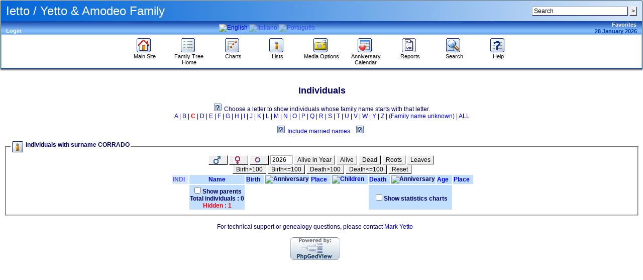

--- FILE ---
content_type: text/html; charset=UTF-8
request_url: https://ietto.net/family/indilist.php?surname=CORRADO&ged=yetto.ged
body_size: 8654
content:
<!DOCTYPE html PUBLIC "-//W3C//DTD XHTML 1.0 Transitional//EN" "http://www.w3.org/TR/xhtml1/DTD/xhtml1-transitional.dtd">
<html xmlns="http://www.w3.org/1999/xhtml">
	<head>
		<meta http-equiv="Content-Type" content="text/html; charset=UTF-8" />
				<link rel="shortcut icon" href="images/favicon.ico" type="image/x-icon" />

		<title>Individuals : CORRADO - PhpGedView</title>
				<link rel="stylesheet" href="themes/xenea/style.css" type="text/css" media="all" />
				<link rel="stylesheet" href="modules/lightbox/css/clearbox_music.css" type="text/css" /><link rel="stylesheet" href="modules/lightbox/css/album_page.css" type="text/css" media="screen" />
	<link rel="stylesheet" href="themes/xenea/print.css" type="text/css" media="print" />
			<meta name="author" content="Mark Yetto" />		<meta name="publisher" content="Mark Yetto" />		<meta name="copyright" content="Mark Yetto" />		<meta name="keywords" content="ancestry, genealogy, pedigree tree" />
		<meta name="description" content="Ietto / Yetto &amp; Amodeo Family" />		<meta name="page-topic" content="Ietto / Yetto &amp; Amodeo Family" />		<meta name="audience" content="All" />		<meta name="page-type" content="Private Homepage" />		<meta name="robots" content="index, follow" />		<meta name="revisit-after" content="10 days" />		<meta name="generator" content="PhpGedView - http://www.phpgedview.net" />
		
<script type="text/javascript">
//<![CDATA[

		/* setup some javascript variables */
		var query = "surname=CORRADO&amp;ged=yetto.ged";
		var textDirection = "ltr";
		var browserType = "mozilla";
		var themeName = "xenea";
		var SCRIPT_NAME = "indilist.php";
		/* keep the session id when opening new windows */
		var sessionid = "d4fb56e1e90dcd35bf50e21c30d63901";
		var sessionname = "PHPSESSID";
		var accesstime = "1769579266";
		var plusminus = new Array();
		plusminus[0] = new Image();
		plusminus[0].src = "themes/xenea/images/plus.gif";
		plusminus[0].title = "Show Details";
		plusminus[1] = new Image();
		plusminus[1].src = "themes/xenea/images/minus.gif";
		plusminus[1].title = "Hide Details";
		var zoominout = new Array();
		zoominout[0] = new Image();
		zoominout[0].src = "themes/xenea/images/zoomin.gif";
		zoominout[1] = new Image();
		zoominout[1].src = "themes/xenea/images/zoomout.gif";
		var arrows = new Array();
		arrows[0] = new Image();
		arrows[0].src = "themes/xenea/images/larrow2.gif";
		arrows[1] = new Image();
		arrows[1].src = "themes/xenea/images/rarrow2.gif";
		arrows[2] = new Image();
		arrows[2].src = "themes/xenea/images/uarrow2.gif";
		arrows[3] = new Image();
		arrows[3].src = "themes/xenea/images/darrow2.gif";
	
	function message(username, method, url, subject) {
		if ((!url)||(url=="")) url='indilist.phpsurname%3DCORRADO%26amp%3Bged%3Dyetto.ged';
		if ((!subject)||(subject=="")) subject="";
		window.open('message.php?to='+username+'&method='+method+'&url='+url+'&subject='+subject+"&"+sessionname+"="+sessionid, '_blank', 'top=50, left=50, width=600, height=500, resizable=1, scrollbars=1');
		return false;
	}

	var whichhelp = 'help_indilist.php&action=';
	//-->
	
//]]>
</script>
<script src="js/phpgedview.js" language="JavaScript" type="text/javascript"></script>	<link type="text/css" href="themes/xenea/modules.css" rel="Stylesheet" />
</head>
<body id="body"  onload="">
<!-- begin header section -->
<div id="header" class="ltr">
<table width="100%" border="0" cellspacing="0" cellpadding="1" bgcolor="#003399">
   <tr>
	  <td>
	  <table width="100%" border="0" cellspacing="0" cellpadding="0" style="background-image:url('themes/xenea/images/cabeza.jpg'); background-position:left top; background-repeat:repeat-y; height:40px;">
			  <tr>
				<td width="10"><img src="themes/xenea/images/pixel.gif" width="1" height="1" alt="" /></td>
				<td valign="middle"><font color="white" size="5" face="Verdana, Arial, Helvetica, sans-serif">
				Ietto / Yetto &amp; Amodeo Family				</font></td>
						<td align="right">
				<form action="search.php" method="post">
				<input type="hidden" name="action" value="general" />
				<input type="hidden" name="topsearch" value="yes" />
				<input type="text" name="query" size="25" value="Search"
					onfocus="if (this.value == 'Search') this.value=''; focusHandler();"
					onblur="if (this.value == '') this.value='Search';" />
				<input type="submit" name="search" value="&gt;" />
				</form>
				</td>
				<td width="10"><img src="themes/xenea/images/pixel.gif" width="1" height="1" alt="" /></td>
					  </tr></table>
					  <table width="100%" border="0" cellspacing="0" cellpadding="0" bgcolor="#84beff" style="background-image:url('themes/xenea/images/barra.gif');">
			  <tr>
				<td width="10"><img src="themes/xenea/images/pixel.gif" width="1" height="18" alt="" /></td>
				<td><div id="favtheme" align="left" class="blanco">&nbsp;</div><a href='login.php?url=indilist.php%3Fsurname%3DCORRADO%26ged%3Dyetto.ged' class='link'>Login</a></td>
				<td valign="top"></td>
				<td><div align="center"><div class="lang_form"><a href="indilist.php?surname=CORRADO&amp;ged=yetto.ged&amp;changelanguage=yes&amp;NEWLANGUAGE=english"><img onmouseover="this.className='brightflag'" onmouseout="this.className='activeflag'" class="activeflag" src="images/flags/en.gif" alt="English" title="English" /></a> <a href="indilist.php?surname=CORRADO&amp;ged=yetto.ged&amp;changelanguage=yes&amp;NEWLANGUAGE=italian"><img onmouseover="this.className='brightflag'" onmouseout="this.className='dimflag'" class="dimflag" src="images/flags/it.gif" alt="Italiano" title="Italiano" /></a> <a href="indilist.php?surname=CORRADO&amp;ged=yetto.ged&amp;changelanguage=yes&amp;NEWLANGUAGE=portuguese"><img onmouseover="this.className='brightflag'" onmouseout="this.className='dimflag'" class="dimflag" src="images/flags/pt-br.gif" alt="Português" title="Português" /></a></div></div></td>
				<td><div id="favdate" align="right" class="blanco"><div class="favorites_form"><div id="menu01459147215" class="favmenuitem">
<a href="javascript:;" onmouseover="show_submenu('menu01459147215_subs', 'menu01459147215', 'down'); change_class('menu01459147215', 'favmenuitem_hover'); " onmouseout="timeout_submenu('menu01459147215_subs'); change_class('menu01459147215', 'favmenuitem'); ">Favorites</a><div style="text-align: left;"><div id="menu01459147215_subs" class="favsubmenu" style="position: absolute; visibility: hidden; z-index: 100;" onmouseover="show_submenu(''); show_submenu('menu01459147215_subs');" onmouseout="timeout_submenu('menu01459147215_subs');">
<div id="menu1412255787" class="favsubmenuitem">
<a href="javascript:;" onmouseover="show_submenu('menu1412255787_subs', 'menu1412255787', 'down'); change_class('menu1412255787', 'favsubmenuitem_hover'); " onmouseout="timeout_submenu('menu1412255787_subs'); change_class('menu1412255787', 'favsubmenuitem'); "><strong>This GEDCOM's Favorites</strong></a></div>
<div id="menu2812990886" class="favsubmenuitem">
<a href="individual.php?pid=I0915&amp;ged=yetto.ged" onmouseover="show_submenu('menu2812990886_subs', 'menu2812990886', 'down'); change_class('menu2812990886', 'favsubmenuitem_hover'); " onmouseout="timeout_submenu('menu2812990886_subs'); change_class('menu2812990886', 'favsubmenuitem'); ">Felice Ietto (I0915)</a></div>
</div></div>
</div>
</div><span class="date">28 January 2026</span>

				</div></td><td width="10"><img src="themes/xenea/images/pixel.gif" width="1" height="1" alt="" /></td></tr></table>
		<table width="100%" border="0" cellspacing="0" cellpadding="4" bgcolor="#FFFFFF" style="border: 1px solid #84beff">
  <tr>
    <td>
      <div align="center">
        <table width="100%" border="0" cellspacing="0" cellpadding="0" align="center">
	  <tr>
		<td width="10">
			&nbsp;
		</td>
			<td width="7%" valign="top">
<div id="menu31912896699" class="menuitem">
<a href="https://www.yetto.com/" onmouseover="show_submenu('menu31912896699_subs', 'menu31912896699', 'down'); change_class('menu31912896699', 'menuitem_hover'); " onmouseout="timeout_submenu('menu31912896699_subs'); change_class('menu31912896699', 'menuitem'); "><img id="menu31912896699_icon" src="themes/xenea/images/home.gif" class="icon" alt="Main Site" title="Main Site" /><br />Main Site</a></div>
	</td>
	<td width="7%" valign="top">
<div id="menu41853226064" class="menuitem">
<a href="index.php?ctype=gedcom" onmouseover="show_submenu('menu41853226064_subs', 'menu41853226064', 'down'); change_class('menu41853226064', 'menuitem_hover'); " onmouseout="timeout_submenu('menu41853226064_subs'); change_class('menu41853226064', 'menuitem'); "><img id="menu41853226064_icon" src="themes/xenea/images/gedcom.gif" class="icon" alt="Family Tree Home" title="Family Tree Home" /><br />Family Tree Home</a></div>
	</td>
	<td width="7%" valign="top">
<div id="menu5752692331" class="menuitem">
<a href="pedigree.php?ged=yetto.ged&amp;show_full=1&amp;talloffset=1" onmouseover="show_submenu('menu5752692331_subs', 'menu5752692331', 'down'); change_class('menu5752692331', 'menuitem_hover'); " onmouseout="timeout_submenu('menu5752692331_subs'); change_class('menu5752692331', 'menuitem'); "><img id="menu5752692331_icon" src="themes/xenea/images/pedigree.gif" class="icon" alt="Charts" title="Charts" /><br />Charts</a><div style="text-align: left;"><div id="menu5752692331_subs" class="submenu" style="position: absolute; visibility: hidden; z-index: 100;" onmouseover="show_submenu(''); show_submenu('menu5752692331_subs');" onmouseout="timeout_submenu('menu5752692331_subs');">
<div id="menu61788770606" class="submenuitem">
<a href="ancestry.php?ged=yetto.ged" onmouseover="show_submenu('menu61788770606_subs', 'menu61788770606', 'down'); change_class('menu61788770606', 'submenuitem_hover'); " onmouseout="timeout_submenu('menu61788770606_subs'); change_class('menu61788770606', 'submenuitem'); "><img id="menu61788770606_icon" src="themes/xenea/images/small/ancestry.gif" class="icon" alt="Ancestry Chart" title="Ancestry Chart" />Ancestry Chart</a></div>
<div id="menu7171637091" class="submenuitem">
<a href="fanchart.php?ged=yetto.ged" onmouseover="show_submenu('menu7171637091_subs', 'menu7171637091', 'down'); change_class('menu7171637091', 'submenuitem_hover'); " onmouseout="timeout_submenu('menu7171637091_subs'); change_class('menu7171637091', 'submenuitem'); "><img id="menu7171637091_icon" src="themes/xenea/images/small/fanchart.gif" class="icon" alt="Circle Diagram" title="Circle Diagram" />Circle Diagram</a></div>
<div id="menu81999085484" class="submenuitem">
<a href="compact.php?ged=yetto.ged" onmouseover="show_submenu('menu81999085484_subs', 'menu81999085484', 'down'); change_class('menu81999085484', 'submenuitem_hover'); " onmouseout="timeout_submenu('menu81999085484_subs'); change_class('menu81999085484', 'submenuitem'); "><img id="menu81999085484_icon" src="themes/xenea/images/small/ancestry.gif" class="icon" alt="Compact Chart" title="Compact Chart" />Compact Chart</a></div>
<div id="menu91521878936" class="submenuitem">
<a href="descendancy.php?ged=yetto.ged" onmouseover="show_submenu('menu91521878936_subs', 'menu91521878936', 'down'); change_class('menu91521878936', 'submenuitem_hover'); " onmouseout="timeout_submenu('menu91521878936_subs'); change_class('menu91521878936', 'submenuitem'); "><img id="menu91521878936_icon" src="themes/xenea/images/small/descendancy.gif" class="icon" alt="Descendancy Chart" title="Descendancy Chart" />Descendancy Chart</a></div>
<div id="menu10700862592" class="submenuitem">
<a href="familybook.php?ged=yetto.ged" onmouseover="show_submenu('menu10700862592_subs', 'menu10700862592', 'down'); change_class('menu10700862592', 'submenuitem_hover'); " onmouseout="timeout_submenu('menu10700862592_subs'); change_class('menu10700862592', 'submenuitem'); "><img id="menu10700862592_icon" src="themes/xenea/images/small/fambook.gif" class="icon" alt="Family Book Chart" title="Family Book Chart" />Family Book Chart</a></div>
<div id="menu111494011467" class="submenuitem">
<a href="hourglass.php?ged=yetto.ged" onmouseover="show_submenu('menu111494011467_subs', 'menu111494011467', 'down'); change_class('menu111494011467', 'submenuitem_hover'); " onmouseout="timeout_submenu('menu111494011467_subs'); change_class('menu111494011467', 'submenuitem'); "><img id="menu111494011467_icon" src="themes/xenea/images/small/hourglass.gif" class="icon" alt="Hourglass Chart" title="Hourglass Chart" />Hourglass Chart</a></div>
<div id="menu12141437731" class="submenuitem">
<a href="treenav.php?ged=yetto.ged" onmouseover="show_submenu('menu12141437731_subs', 'menu12141437731', 'down'); change_class('menu12141437731', 'submenuitem_hover'); " onmouseout="timeout_submenu('menu12141437731_subs'); change_class('menu12141437731', 'submenuitem'); "><img id="menu12141437731_icon" src="themes/xenea/images/small/gedcom.gif" class="icon" alt="Interactive Tree" title="Interactive Tree" />Interactive Tree</a></div>
<div id="menu132095703216" class="submenuitem">
<a href="lifespan.php?ged=yetto.ged" onmouseover="show_submenu('menu132095703216_subs', 'menu132095703216', 'down'); change_class('menu132095703216', 'submenuitem_hover'); " onmouseout="timeout_submenu('menu132095703216_subs'); change_class('menu132095703216', 'submenuitem'); "><img id="menu132095703216_icon" src="themes/xenea/images/small/timeline.gif" class="icon" alt="Lifespan Chart" title="Lifespan Chart" />Lifespan Chart</a></div>
<div id="menu142117125814" class="submenuitem">
<a href="pedigree.php?ged=yetto.ged&amp;show_full=1&amp;talloffset=1" onmouseover="show_submenu('menu142117125814_subs', 'menu142117125814', 'down'); change_class('menu142117125814', 'submenuitem_hover'); " onmouseout="timeout_submenu('menu142117125814_subs'); change_class('menu142117125814', 'submenuitem'); "><img id="menu142117125814_icon" src="themes/xenea/images/small/pedigree.gif" class="icon" alt="Pedigree Chart" title="Pedigree Chart" />Pedigree Chart</a></div>
<div id="menu15557491328" class="submenuitem">
<a href="relationship.php?ged=yetto.ged" onmouseover="show_submenu('menu15557491328_subs', 'menu15557491328', 'down'); change_class('menu15557491328', 'submenuitem_hover'); " onmouseout="timeout_submenu('menu15557491328_subs'); change_class('menu15557491328', 'submenuitem'); "><img id="menu15557491328_icon" src="themes/xenea/images/small/relationship.gif" class="icon" alt="Relationship Chart" title="Relationship Chart" />Relationship Chart</a></div>
<div id="menu162033288830" class="submenuitem">
<a href="statistics.php?ged=yetto.ged" onmouseover="show_submenu('menu162033288830_subs', 'menu162033288830', 'down'); change_class('menu162033288830', 'submenuitem_hover'); " onmouseout="timeout_submenu('menu162033288830_subs'); change_class('menu162033288830', 'submenuitem'); "><img id="menu162033288830_icon" src="themes/xenea/images/small/statistic.gif" class="icon" alt="Statistics" title="Statistics" />Statistics</a></div>
<div id="menu171801791436" class="submenuitem">
<a href="timeline.php?ged=yetto.ged" onmouseover="show_submenu('menu171801791436_subs', 'menu171801791436', 'down'); change_class('menu171801791436', 'submenuitem_hover'); " onmouseout="timeout_submenu('menu171801791436_subs'); change_class('menu171801791436', 'submenuitem'); "><img id="menu171801791436_icon" src="themes/xenea/images/small/timeline.gif" class="icon" alt="Timeline Chart" title="Timeline Chart" />Timeline Chart</a></div>
</div></div>
</div>
	</td>
	<td width="7%" valign="top">
<div id="menu18777785996" class="menuitem">
<a href="indilist.php?ged=yetto.ged" onmouseover="show_submenu('menu18777785996_subs', 'menu18777785996', 'down'); change_class('menu18777785996', 'menuitem_hover'); " onmouseout="timeout_submenu('menu18777785996_subs'); change_class('menu18777785996', 'menuitem'); "><img id="menu18777785996_icon" src="themes/xenea/images/indis.gif" class="icon" alt="Lists" title="Lists" /><br />Lists</a><div style="text-align: left;"><div id="menu18777785996_subs" class="submenu" style="position: absolute; visibility: hidden; z-index: 100;" onmouseover="show_submenu(''); show_submenu('menu18777785996_subs');" onmouseout="timeout_submenu('menu18777785996_subs');">
<div id="menu191157503548" class="submenuitem">
<a href="branches.php?ged=yetto.ged" onmouseover="show_submenu('menu191157503548_subs', 'menu191157503548', 'down'); change_class('menu191157503548', 'submenuitem_hover'); " onmouseout="timeout_submenu('menu191157503548_subs'); change_class('menu191157503548', 'submenuitem'); "><img id="menu191157503548_icon" src="themes/xenea/images/small/patriarch.gif" class="icon" alt="Branches" title="Branches" />Branches</a></div>
<div id="menu201266841059" class="submenuitem">
<a href="famlist.php?ged=yetto.ged" onmouseover="show_submenu('menu201266841059_subs', 'menu201266841059', 'down'); change_class('menu201266841059', 'submenuitem_hover'); " onmouseout="timeout_submenu('menu201266841059_subs'); change_class('menu201266841059', 'submenuitem'); "><img id="menu201266841059_icon" src="themes/xenea/images/small/cfamily.gif" class="icon" alt="Families" title="Families" />Families</a></div>
<div id="menu211329702921" class="submenuitem">
<a href="indilist.php?ged=yetto.ged" onmouseover="show_submenu('menu211329702921_subs', 'menu211329702921', 'down'); change_class('menu211329702921', 'submenuitem_hover'); " onmouseout="timeout_submenu('menu211329702921_subs'); change_class('menu211329702921', 'submenuitem'); "><img id="menu211329702921_icon" src="themes/xenea/images/small/indis.gif" class="icon" alt="Individuals" title="Individuals" />Individuals</a></div>
<div id="menu22342551293" class="submenuitem">
<a href="placelist.php?ged=yetto.ged" onmouseover="show_submenu('menu22342551293_subs', 'menu22342551293', 'down'); change_class('menu22342551293', 'submenuitem_hover'); " onmouseout="timeout_submenu('menu22342551293_subs'); change_class('menu22342551293', 'submenuitem'); "><img id="menu22342551293_icon" src="themes/xenea/images/small/place.gif" class="icon" alt="Place Hierarchy" title="Place Hierarchy" />Place Hierarchy</a></div>
<div id="menu23903128429" class="submenuitem">
<a href="repolist.php" onmouseover="show_submenu('menu23903128429_subs', 'menu23903128429', 'down'); change_class('menu23903128429', 'submenuitem_hover'); " onmouseout="timeout_submenu('menu23903128429_subs'); change_class('menu23903128429', 'submenuitem'); "><img id="menu23903128429_icon" src="themes/xenea/images/small/menu_repository.gif" class="icon" alt="Repositories" title="Repositories" />Repositories</a></div>
</div></div>
</div>
	</td>
	<td width="7%" valign="top">
<div id="menu241896665464" class="menuitem">
<a href="medialist.php?ged=yetto.ged" onmouseover="show_submenu('menu241896665464_subs', 'menu241896665464', 'down'); change_class('menu241896665464', 'menuitem_hover'); " onmouseout="timeout_submenu('menu241896665464_subs'); change_class('menu241896665464', 'menuitem'); "><img id="menu241896665464_icon" src="themes/xenea/images/media.gif" class="icon" alt="Media Options" title="Media Options" /><br />Media Options</a><div style="text-align: left;"><div id="menu241896665464_subs" class="submenu" style="position: absolute; visibility: hidden; z-index: 100;" onmouseover="show_submenu(''); show_submenu('menu241896665464_subs');" onmouseout="timeout_submenu('menu241896665464_subs');">
<div id="menu251731893681" class="submenuitem">
<a href="medialist.php?ged=yetto.ged" onmouseover="show_submenu('menu251731893681_subs', 'menu251731893681', 'down'); change_class('menu251731893681', 'submenuitem_hover'); " onmouseout="timeout_submenu('menu251731893681_subs'); change_class('menu251731893681', 'submenuitem'); "><img id="menu251731893681_icon" src="themes/xenea/images/small/menu_media.gif" class="icon" alt="MultiMedia Objects" title="MultiMedia Objects" />MultiMedia Objects</a></div>
</div></div>
</div>
	</td>
	<td width="7%" valign="top">
<div id="menu26758656389" class="menuitem">
<a href="calendar.php?ged=yetto.ged" onmouseover="show_submenu('menu26758656389_subs', 'menu26758656389', 'down'); change_class('menu26758656389', 'menuitem_hover'); " onmouseout="timeout_submenu('menu26758656389_subs'); change_class('menu26758656389', 'menuitem'); "><img id="menu26758656389_icon" src="themes/xenea/images/calendar.gif" class="icon" alt="Anniversary Calendar" title="Anniversary Calendar" /><br />Anniversary Calendar</a><div style="text-align: left;"><div id="menu26758656389_subs" class="submenu" style="position: absolute; visibility: hidden; z-index: 100;" onmouseover="show_submenu(''); show_submenu('menu26758656389_subs');" onmouseout="timeout_submenu('menu26758656389_subs');">
<div id="menu271719525091" class="submenuitem">
<a href="calendar.php?ged=yetto.ged" onmouseover="show_submenu('menu271719525091_subs', 'menu271719525091', 'down'); change_class('menu271719525091', 'submenuitem_hover'); " onmouseout="timeout_submenu('menu271719525091_subs'); change_class('menu271719525091', 'submenuitem'); "><img id="menu271719525091_icon" src="themes/xenea/images/small/calendar.gif" class="icon" alt="View Day" title="View Day" />View Day</a></div>
<div id="menu281902572223" class="submenuitem">
<a href="calendar.php?ged=yetto.ged&amp;action=calendar" onmouseover="show_submenu('menu281902572223_subs', 'menu281902572223', 'down'); change_class('menu281902572223', 'submenuitem_hover'); " onmouseout="timeout_submenu('menu281902572223_subs'); change_class('menu281902572223', 'submenuitem'); "><img id="menu281902572223_icon" src="themes/xenea/images/small/calendar.gif" class="icon" alt="View Month" title="View Month" />View Month</a></div>
<div id="menu29764212092" class="submenuitem">
<a href="calendar.php?ged=yetto.ged&amp;action=year" onmouseover="show_submenu('menu29764212092_subs', 'menu29764212092', 'down'); change_class('menu29764212092', 'submenuitem_hover'); " onmouseout="timeout_submenu('menu29764212092_subs'); change_class('menu29764212092', 'submenuitem'); "><img id="menu29764212092_icon" src="themes/xenea/images/small/calendar.gif" class="icon" alt="View Year" title="View Year" />View Year</a></div>
</div></div>
</div>
	</td>
	<td width="7%" valign="top">
<div id="menu301348734099" class="menuitem">
<a href="reportengine.php?ged=yetto.ged" onmouseover="show_submenu('menu301348734099_subs', 'menu301348734099', 'down'); change_class('menu301348734099', 'menuitem_hover'); " onmouseout="timeout_submenu('menu301348734099_subs'); change_class('menu301348734099', 'menuitem'); "><img id="menu301348734099_icon" src="themes/xenea/images/report.gif" class="icon" alt="Reports" title="Reports" /><br />Reports</a><div style="text-align: left;"><div id="menu301348734099_subs" class="submenu" style="position: absolute; visibility: hidden; z-index: 100;" onmouseover="show_submenu(''); show_submenu('menu301348734099_subs');" onmouseout="timeout_submenu('menu301348734099_subs');">
<div id="menu311523053282" class="submenuitem">
<a href="reportengine.php?ged=yetto.ged&amp;action=setup&amp;report=reports/ahnentafel.xml" onmouseover="show_submenu('menu311523053282_subs', 'menu311523053282', 'down'); change_class('menu311523053282', 'submenuitem_hover'); " onmouseout="timeout_submenu('menu311523053282_subs'); change_class('menu311523053282', 'submenuitem'); "><img id="menu311523053282_icon" src="themes/xenea/images/small/ancestry.gif" class="icon" alt="Ahnentafel Report" title="Ahnentafel Report" />Ahnentafel Report</a></div>
<div id="menu32616468369" class="submenuitem">
<a href="reportengine.php?ged=yetto.ged&amp;action=setup&amp;report=reports/birthlist.xml" onmouseover="show_submenu('menu32616468369_subs', 'menu32616468369', 'down'); change_class('menu32616468369', 'submenuitem_hover'); " onmouseout="timeout_submenu('menu32616468369_subs'); change_class('menu32616468369', 'submenuitem'); "><img id="menu32616468369_icon" src="themes/xenea/images/small/place.gif" class="icon" alt="Birth Date and Place Report" title="Birth Date and Place Report" />Birth Date and Place Report</a></div>
<div id="menu33898105616" class="submenuitem">
<a href="reportengine.php?ged=yetto.ged&amp;action=setup&amp;report=reports/bdmlist.xml" onmouseover="show_submenu('menu33898105616_subs', 'menu33898105616', 'down'); change_class('menu33898105616', 'submenuitem_hover'); " onmouseout="timeout_submenu('menu33898105616_subs'); change_class('menu33898105616', 'submenuitem'); "><img id="menu33898105616_icon" src="themes/xenea/images/small/place.gif" class="icon" alt="Births, Deaths, Marriages" title="Births, Deaths, Marriages" />Births, Deaths, Marriages</a></div>
<div id="menu341119740118" class="submenuitem">
<a href="reportengine.php?ged=yetto.ged&amp;action=setup&amp;report=reports/cemeterylist.xml" onmouseover="show_submenu('menu341119740118_subs', 'menu341119740118', 'down'); change_class('menu341119740118', 'submenuitem_hover'); " onmouseout="timeout_submenu('menu341119740118_subs'); change_class('menu341119740118', 'submenuitem'); "><img id="menu341119740118_icon" src="themes/xenea/images/small/place.gif" class="icon" alt="Cemetery Report" title="Cemetery Report" />Cemetery Report</a></div>
<div id="menu351806509171" class="submenuitem">
<a href="reportengine.php?ged=yetto.ged&amp;action=setup&amp;report=reports/deathlist.xml" onmouseover="show_submenu('menu351806509171_subs', 'menu351806509171', 'down'); change_class('menu351806509171', 'submenuitem_hover'); " onmouseout="timeout_submenu('menu351806509171_subs'); change_class('menu351806509171', 'submenuitem'); "><img id="menu351806509171_icon" src="themes/xenea/images/small/place.gif" class="icon" alt="Death Date and Place Report" title="Death Date and Place Report" />Death Date and Place Report</a></div>
<div id="menu36150975555" class="submenuitem">
<a href="reportengine.php?ged=yetto.ged&amp;action=setup&amp;report=reports/descendancy.xml" onmouseover="show_submenu('menu36150975555_subs', 'menu36150975555', 'down'); change_class('menu36150975555', 'submenuitem_hover'); " onmouseout="timeout_submenu('menu36150975555_subs'); change_class('menu36150975555', 'submenuitem'); "><img id="menu36150975555_icon" src="themes/xenea/images/small/place.gif" class="icon" alt="Descendancy Report" title="Descendancy Report" />Descendancy Report</a></div>
<div id="menu371090490285" class="submenuitem">
<a href="reportengine.php?ged=yetto.ged&amp;action=setup&amp;report=reports/relativelist_ext.xml" onmouseover="show_submenu('menu371090490285_subs', 'menu371090490285', 'down'); change_class('menu371090490285', 'submenuitem_hover'); " onmouseout="timeout_submenu('menu371090490285_subs'); change_class('menu371090490285', 'submenuitem'); "><img id="menu371090490285_icon" src="themes/xenea/images/small/cfamily.gif" class="icon" alt="Expanded Relatives Report" title="Expanded Relatives Report" />Expanded Relatives Report</a></div>
<div id="menu381876455256" class="submenuitem">
<a href="reportengine.php?ged=yetto.ged&amp;action=setup&amp;report=reports/familygroup.xml" onmouseover="show_submenu('menu381876455256_subs', 'menu381876455256', 'down'); change_class('menu381876455256', 'submenuitem_hover'); " onmouseout="timeout_submenu('menu381876455256_subs'); change_class('menu381876455256', 'submenuitem'); "><img id="menu381876455256_icon" src="themes/xenea/images/small/sfamily.gif" class="icon" alt="Family Group Report" title="Family Group Report" />Family Group Report</a></div>
<div id="menu391042502456" class="submenuitem">
<a href="reportengine.php?ged=yetto.ged&amp;action=setup&amp;report=reports/individual.xml" onmouseover="show_submenu('menu391042502456_subs', 'menu391042502456', 'down'); change_class('menu391042502456', 'submenuitem_hover'); " onmouseout="timeout_submenu('menu391042502456_subs'); change_class('menu391042502456', 'submenuitem'); "><img id="menu391042502456_icon" src="themes/xenea/images/small/indis.gif" class="icon" alt="Individual Report" title="Individual Report" />Individual Report</a></div>
<div id="menu401451349639" class="submenuitem">
<a href="reportengine.php?ged=yetto.ged&amp;action=setup&amp;report=reports/marrlist.xml" onmouseover="show_submenu('menu401451349639_subs', 'menu401451349639', 'down'); change_class('menu401451349639', 'submenuitem_hover'); " onmouseout="timeout_submenu('menu401451349639_subs'); change_class('menu401451349639', 'submenuitem'); "><img id="menu401451349639_icon" src="themes/xenea/images/small/sfamily.gif" class="icon" alt="Marriage Date and Place Report" title="Marriage Date and Place Report" />Marriage Date and Place Report</a></div>
<div id="menu412013620493" class="submenuitem">
<a href="reportengine.php?ged=yetto.ged&amp;action=setup&amp;report=reports/pedigree_l.xml" onmouseover="show_submenu('menu412013620493_subs', 'menu412013620493', 'down'); change_class('menu412013620493', 'submenuitem_hover'); " onmouseout="timeout_submenu('menu412013620493_subs'); change_class('menu412013620493', 'submenuitem'); "><img id="menu412013620493_icon" src="themes/xenea/images/small/pedigree.gif" class="icon" alt="Pedigree Chart - Landscape" title="Pedigree Chart - Landscape" />Pedigree Chart - Landscape</a></div>
<div id="menu421985822774" class="submenuitem">
<a href="reportengine.php?ged=yetto.ged&amp;action=setup&amp;report=reports/pedigree.xml" onmouseover="show_submenu('menu421985822774_subs', 'menu421985822774', 'down'); change_class('menu421985822774', 'submenuitem_hover'); " onmouseout="timeout_submenu('menu421985822774_subs'); change_class('menu421985822774', 'submenuitem'); "><img id="menu421985822774_icon" src="themes/xenea/images/small/pedigree.gif" class="icon" alt="Pedigree Chart - Portrait" title="Pedigree Chart - Portrait" />Pedigree Chart - Portrait</a></div>
<div id="menu43660194656" class="submenuitem">
<a href="reportengine.php?ged=yetto.ged&amp;action=setup&amp;report=reports/relativelist.xml" onmouseover="show_submenu('menu43660194656_subs', 'menu43660194656', 'down'); change_class('menu43660194656', 'submenuitem_hover'); " onmouseout="timeout_submenu('menu43660194656_subs'); change_class('menu43660194656', 'submenuitem'); "><img id="menu43660194656_icon" src="themes/xenea/images/small/cfamily.gif" class="icon" alt="Relatives Report" title="Relatives Report" />Relatives Report</a></div>
</div></div>
</div>
	</td>
	<td width="7%" valign="top">
<div id="menu44421990116" class="menuitem">
<a href="search.php?ged=yetto.ged" onmouseover="show_submenu('menu44421990116_subs', 'menu44421990116', 'down'); change_class('menu44421990116', 'menuitem_hover'); " onmouseout="timeout_submenu('menu44421990116_subs'); change_class('menu44421990116', 'menuitem'); "><img id="menu44421990116_icon" src="themes/xenea/images/search.gif" class="icon" alt="Search" title="Search" /><br />Search</a><div style="text-align: left;"><div id="menu44421990116_subs" class="submenu" style="position: absolute; visibility: hidden; z-index: 100;" onmouseover="show_submenu(''); show_submenu('menu44421990116_subs');" onmouseout="timeout_submenu('menu44421990116_subs');">
<div id="menu45651943772" class="submenuitem">
<a href="search.php?ged=yetto.ged&amp;action=general" onmouseover="show_submenu('menu45651943772_subs', 'menu45651943772', 'down'); change_class('menu45651943772', 'submenuitem_hover'); " onmouseout="timeout_submenu('menu45651943772_subs'); change_class('menu45651943772', 'submenuitem'); "><img id="menu45651943772_icon" src="themes/xenea/images/small/search.gif" class="icon" alt="General Search" title="General Search" />General Search</a></div>
<div id="menu46247076930" class="submenuitem">
<a href="search.php?ged=yetto.ged&amp;action=soundex" onmouseover="show_submenu('menu46247076930_subs', 'menu46247076930', 'down'); change_class('menu46247076930', 'submenuitem_hover'); " onmouseout="timeout_submenu('menu46247076930_subs'); change_class('menu46247076930', 'submenuitem'); "><img id="menu46247076930_icon" src="themes/xenea/images/small/search.gif" class="icon" alt="Soundex Search" title="Soundex Search" />Soundex Search</a></div>
<div id="menu471940541193" class="submenuitem">
<a href="search_advanced.php?ged=yetto.ged" onmouseover="show_submenu('menu471940541193_subs', 'menu471940541193', 'down'); change_class('menu471940541193', 'submenuitem_hover'); " onmouseout="timeout_submenu('menu471940541193_subs'); change_class('menu471940541193', 'submenuitem'); "><img id="menu471940541193_icon" src="themes/xenea/images/small/search.gif" class="icon" alt="Advanced Search" title="Advanced Search" />Advanced Search</a></div>
</div></div>
</div>
	</td>
	<td width="7%" valign="top">
<div id="menu481748960967" class="menuitem">
<a href="javascript:;" onmouseover="show_submenu('menu481748960967_subs', 'menu481748960967', 'down'); change_class('menu481748960967', 'menuitem_hover'); " onmouseout="timeout_submenu('menu481748960967_subs'); change_class('menu481748960967', 'menuitem'); " onclick="return helpPopup('help_indilist.php&amp;action=');"><img id="menu481748960967_icon" src="themes/xenea/images/help.gif" class="icon" alt="Help" title="Help" /><br />Help</a><div style="text-align: left;"><div id="menu481748960967_subs" class="submenu" style="position: absolute; visibility: hidden; z-index: 100;" onmouseover="show_submenu(''); show_submenu('menu481748960967_subs');" onmouseout="timeout_submenu('menu481748960967_subs');">
<div id="menu491681092895" class="submenuitem">
<a href="javascript:;" onmouseover="show_submenu('menu491681092895_subs', 'menu491681092895', 'down'); change_class('menu491681092895', 'submenuitem_hover'); " onmouseout="timeout_submenu('menu491681092895_subs'); change_class('menu491681092895', 'submenuitem'); " onclick="return helpPopup('help_indilist.php&amp;action=');"><img id="menu491681092895_icon" src="themes/xenea/images/small/menu_help.gif" class="icon" alt="Help with this page" title="Help with this page" />Help with this page</a></div>
<div id="menu50876083536" class="submenuitem">
<a href="javascript:;" onmouseover="show_submenu('menu50876083536_subs', 'menu50876083536', 'down'); change_class('menu50876083536', 'submenuitem_hover'); " onmouseout="timeout_submenu('menu50876083536_subs'); change_class('menu50876083536', 'submenuitem'); " onclick="return helpPopup('help_contents_help');"><img id="menu50876083536_icon" src="themes/xenea/images/small/menu_help.gif" class="icon" alt="Help Contents" title="Help Contents" />Help Contents</a></div>
<div id="menu51210483866" class="submenuitem">
<a href="faq.php" onmouseover="show_submenu('menu51210483866_subs', 'menu51210483866', 'down'); change_class('menu51210483866', 'submenuitem_hover'); " onmouseout="timeout_submenu('menu51210483866_subs'); change_class('menu51210483866', 'submenuitem'); "><img id="menu51210483866_icon" src="themes/xenea/images/small/menu_help.gif" class="icon" alt="FAQ List" title="FAQ List" />FAQ List</a></div>
<div id="menu521134723222" class="submenuitem">
<a href="javascript:;" onmouseover="show_submenu('menu521134723222_subs', 'menu521134723222', 'down'); change_class('menu521134723222', 'submenuitem_hover'); " onmouseout="timeout_submenu('menu521134723222_subs'); change_class('menu521134723222', 'submenuitem'); " onclick="window.open('searchhelp.php', '_blank', 'top=50,left=10,width=600,height=500,scrollbars=1,resizable=1');"><img id="menu521134723222_icon" src="themes/xenea/images/small/search.gif" class="icon" alt="Search Help Text" title="Search Help Text" />Search Help Text</a></div>
<div id="menu531238655218" class="menu_separator center"><img src="themes/xenea/images/hline.gif" alt="" /></div><div id="menu541010239298" class="submenuitem">
<a href="http://wiki.phpgedview.net/en/index.php?title=Main_Page" target="_blank" onmouseover="show_submenu('menu541010239298_subs', 'menu541010239298', 'down'); change_class('menu541010239298', 'submenuitem_hover'); " onmouseout="timeout_submenu('menu541010239298_subs'); change_class('menu541010239298', 'submenuitem'); ">Wiki Main Page</a></div>
<div id="menu552135666152" class="submenuitem">
<a href="http://wiki.phpgedview.net/en/index.php?title=Users_Guide" target="_blank" onmouseover="show_submenu('menu552135666152_subs', 'menu552135666152', 'down'); change_class('menu552135666152', 'submenuitem_hover'); " onmouseout="timeout_submenu('menu552135666152_subs'); change_class('menu552135666152', 'submenuitem'); ">Wiki User's Guide</a></div>
<div id="menu561225320935" class="menu_separator center"><img src="themes/xenea/images/hline.gif" alt="" /></div><div id="menu57876067669" class="submenuitem">
<a href="javascript:;" onmouseover="show_submenu('menu57876067669_subs', 'menu57876067669', 'down'); change_class('menu57876067669', 'submenuitem_hover'); " onmouseout="timeout_submenu('menu57876067669_subs'); change_class('menu57876067669', 'submenuitem'); " onclick="message('myetto', 'messaging3');return false;"><img id="menu57876067669_icon" src="themes/xenea/images/small/my_gedview.gif" class="icon" alt="Technical help contact" title="Technical help contact" />Technical help contact</a></div>
<div id="menu58124623718" class="menu_separator center"><img src="themes/xenea/images/hline.gif" alt="" /></div><div id="menu591117871197" class="submenuitem">
<a href="indilist.php?surname=CORRADO&amp;ged=yetto.ged&amp;show_context_help=no" onmouseover="show_submenu('menu591117871197_subs', 'menu591117871197', 'down'); change_class('menu591117871197', 'submenuitem_hover'); " onmouseout="timeout_submenu('menu591117871197_subs'); change_class('menu591117871197', 'submenuitem'); ">Hide Contextual Help</a></div>
</div></div>
</div>
	</td>
		<td width="10">
			&nbsp;
		</td>
	  </tr>
        </table>
      </div>
    </td>
  </tr>
</table>
</td></tr></table>

<table width="100%" border="0" cellspacing="0" cellpadding="0" style="background-image:url('themes/xenea/images/sombra.gif'); height:4px;">
	<tr>
		<td><img src="themes/xenea/images/pixel.gif" width="1" height="1" alt="" /></td>
	</tr>
</table>
<br />
</div>
<!-- close div for div id="header" -->
<div id="content">
<!-- end header section -->
<!-- begin content section -->
<h2 class="center">Individuals</h2><div class="alpha_index"><p class="center"> <a class="help" tabindex="0" title="Information about: Alphabetical Index" href="javascript:// Alphabetical Index" onclick="helpPopup('alpha_help'); return false;"><img src="themes/xenea/images/small/help.gif" class="icon" width="15" height="15" alt="" /></a>Choose a letter to show individuals whose family name starts with that letter.<br /><a href="indilist.php?alpha=A">A</a> | <a href="indilist.php?alpha=B">B</a> | <a href="indilist.php?alpha=C" class="warning">C</a> | <a href="indilist.php?alpha=D">D</a> | <a href="indilist.php?alpha=E">E</a> | <a href="indilist.php?alpha=F">F</a> | <a href="indilist.php?alpha=G">G</a> | <a href="indilist.php?alpha=H">H</a> | <a href="indilist.php?alpha=I">I</a> | <a href="indilist.php?alpha=J">J</a> | <a href="indilist.php?alpha=K">K</a> | <a href="indilist.php?alpha=L">L</a> | <a href="indilist.php?alpha=M">M</a> | <a href="indilist.php?alpha=N">N</a> | <a href="indilist.php?alpha=O">O</a> | <a href="indilist.php?alpha=P">P</a> | <a href="indilist.php?alpha=Q">Q</a> | <a href="indilist.php?alpha=R">R</a> | <a href="indilist.php?alpha=S">S</a> | <a href="indilist.php?alpha=T">T</a> | <a href="indilist.php?alpha=U">U</a> | <a href="indilist.php?alpha=V">V</a> | <a href="indilist.php?alpha=W">W</a> | <a href="indilist.php?alpha=Y">Y</a> | <a href="indilist.php?alpha=Z">Z</a> | <a href="indilist.php?alpha=%40">(Family name unknown)</a> | <a href="indilist.php?show_all=yes">ALL</a></p><p class="center"> <a class="help" tabindex="0" title="Information about: Include married names" href="javascript:// Include married names" onclick="helpPopup('show_marnms_help'); return false;"><img src="themes/xenea/images/small/help.gif" class="icon" width="15" height="15" alt="" /></a><a href="indilist.php?surname=CORRADO&amp;show_marnm=yes">Include married names</a>&nbsp;&nbsp;&nbsp; <a class="help" tabindex="0" title="Information about:" href="javascript:// name_list_help" onclick="helpPopup('name_list_help'); return false;"><img src="themes/xenea/images/small/help.gif" class="icon" width="15" height="15" alt="" /></a></p></div><!-- @version $Id: sorttable.js.htm 5623 2009-05-31 15:35:55Z volschin $ -->
<script type="text/javascript" src="js/strings.js"></script>
<script type="text/javascript" src="js/kryogenix/sorttable.js"></script>
<script type="text/javascript" src="js/kryogenix/sorttable_filter.js"></script>
<script type="text/javascript">
var _lc_locale = '_0123456789ABCDEFGHIJKLMNOPQRSTUVWXYZabcdefghijklmnopqrstuvwxyz';</script>
<script type="text/javascript" src="js/kryogenix/locale.js"></script><fieldset><legend><img src="themes/xenea/images/small/indis.gif" alt="" align="middle" /> Individuals with surname CORRADO</legend><div id="ID1769579266837464-table" class="center"><button type="button" class="SEX_M" title="Show only males." ><img src="themes/xenea/images/male.gif" class="gender_image" style="" alt="" title="" />&nbsp;</button> <button type="button" class="SEX_F" title="Show only females." ><img src="themes/xenea/images/female.gif" class="gender_image" style="" alt="" title="" />&nbsp;</button> <button type="button" class="SEX_U" title="Show only persons of whom the gender is not known." ><img src="themes/xenea/images/fe_male.gif" class="gender_image" style="" alt="" title="" />&nbsp;</button>  <input type="text" size="4" id="aliveyear" value="2026" /> <button type="button" class="alive_in_year" title="Show persons alive in the indicated year." >Alive in Year</button> <button type="button" class="DEAT_N" title="Show people who are alive or couples where both partners are alive." >Alive </button> <button type="button" class="DEAT_Y" title="Show people who are dead or couples where both partners are deceased." >Dead </button> <button type="button" class="TREE_R" title="Show «roots» couples or individuals.  These people may also be called «patriarchs».  They are individuals who have no parents recorded in the database." >Roots</button> <button type="button" class="TREE_L" title="Show «leaves» couples or individuals.  These are individuals who are alive but have no children recorded in the database." >Leaves</button> <br /><button type="button" class="BIRT_YES" title="Show persons born more than 100 years ago." >Birth&gt;100</button> <button type="button" class="BIRT_Y100" title="Show persons born within the last 100 years." >Birth&lt;=100</button> <button type="button" class="DEAT_YES" title="Show people who died more than 100 years ago." >Death&gt;100</button> <button type="button" class="DEAT_Y100" title="Show people who died within the last 100 years." >Death&lt;=100</button> <button type="button" class="reset" title="Reset to the list defaults." >Reset</button> <table id="ID1769579266837464" class="sortable list_table"><thead><tr><td></td><th class="list_label rela">INDI</th><th class="list_label"><a href="javascript:;" onclick="sortByOtherCol(this, 2)">Name</a></th><th class="list_label" style="display:none">GIVN</th><th class="list_label" style="display:none">SURN</th><th class="list_label">Birth</th><td class="list_label"><img src="./images/reminder.gif" alt="Anniversary" title="Anniversary" border="0" /></td><th class="list_label">Place</th><th class="list_label"><img src="./images/children.gif" alt="Children" title="Children" border="0" /></th><th class="list_label">Death</th><td class="list_label"><img src="./images/reminder.gif" alt="Anniversary" title="Anniversary" border="0" /></td><th class="list_label">Age</th><th class="list_label">Place</th><th class="list_label" style="display:none">SEX</th><th class="list_label" style="display:none">BIRT</th><th class="list_label" style="display:none">DEAT</th><th class="list_label" style="display:none">TREE</th></tr></thead>
<tbody></tbody><tfoot><tr class="sortbottom"><td></td><td></td><td class="list_label"><input id="cb_parents_ID1769579266837464" type="checkbox" onclick="toggleByClassName('DIV', 'parents_ID1769579266837464');" /><label for="cb_parents_ID1769579266837464">Show parents</label><br />Total individuals : 0<br /><span class="warning">Hidden : 1</span></td><td style="display:none">GIVN</td><td style="display:none">SURN</td><td></td><td></td><td></td><td></td><td class="list_label" colspan="3"><input id="charts_ID1769579266837464" type="checkbox" onclick="toggleByClassName('DIV', 'ID1769579266837464-charts');" /><label for="charts_ID1769579266837464">Show statistics charts</label></td><td></td><td style="display:none">SEX</td><td style="display:none">BIRT</td><td style="display:none">DEAT</td><td style="display:none">TREE</td></tr></tfoot></table>
</div><div class="ID1769579266837464-charts" style="display:none"><table class="list_table center"><tr><td class="facts_value statistics_chart"></td><td class="facts_value statistics_chart"></td></tr><tr><td colspan="2" class="facts_value statistics_chart"></td></tr></table></div></fieldset>
<!-- begin footer --></div> <!-- closing div id="content" -->
<div id="footer" class="ltr">
	<div align="center" style="width:99%;"><div class="contact_links">For technical support or genealogy questions, please contact <a href='javascript:;' onclick='message("myetto", "messaging3");return false;'>Mark Yetto</a></div><br /><a href="http://www.phpgedview.net" target="_blank"><img src="themes/xenea/images/gedview.gif" width="100" height="45" border="0" alt="PhpGedView" title="PhpGedView" /></a><br />
	<br /><br /><br /><br /></div></div> <!-- close div id="footer" -->
<!-- @version $Id: jQuery.ui.php 7379 2024-11-20 13:22:30Z canajun2eh $ -->
<link href="js/jquery/jquery-ui.min.css" rel="stylesheet">

<script src="https://ietto.net:443/family/js/jquery/jquery-3.7.1.min.js" type="text/javascript"></script>
<script src="https://ietto.net:443/family/js/jquery/jquery-ui.min.js" type="text/javascript"></script>
	<script type="text/javascript">
	// <![CDATA[

	$('fieldset')
		.tooltip({
			items: 'button', //to ensure the buttons icons do not try to display their own tooltips
			content: function() {
				var helptext = this.title || this.value || 'Help text: button_' + this.className;
				return helptext;
			},
			classes: {
			"ui-tooltip-content": "helptext"
			},
			show: 500,
			hide: 500,
			track: true,
			// position: {
			// 	my: "left top+5",
			// 	at: "left bottom"
			// }
		});
	$('fieldset button')
		.on('mousedown',function() { // show active button
			var buttons = this.parentNode.getElementsByTagName("button");
			for (var i=0; i<buttons.length; i++) buttons[i].style.opacity = 1;
			this.style.opacity = 0.67;
		})
		.on('click',function() { // apply filter
			var temp = this.parentNode.getElementsByTagName("table")[0];
			if (!temp) return true;
			var table = temp.id;
			var args = this.className.split('_'); // eg: BIRT_YES
			if (args[0]=="alive") return table_filter_alive(table);
			if (args[0]=="reset") return table_filter(table, "", "");
			if (args[1].length) return table_filter(table, args[0], args[1]);
			return false;
		});
	// ]]>
	</script>
</body></html>

--- FILE ---
content_type: application/javascript
request_url: https://ietto.net/family/js/kryogenix/sorttable.js
body_size: 2087
content:
/**
 *
 * Copyright (c) 1997-2006 Stuart Langridge (www.kryogenix.org)
 *
 * @licence MIT-licence http://www.kryogenix.org/code/browser/licence.html
 * @author Stuart Langridge
 * @see http://www.kryogenix.org/code/browser/sorttable/
 *
 * @package PhpGedView
 * @subpackage Display
 * @version $Id: sorttable.js 7380 2024-11-21 14:12:48Z canajun2eh $
 */

addEvent(window, "load", sortables_init);

var SORT_COLUMN_INDEX;

function sortables_init() {
	// Find all tables with class sortable and make them sortable
	if (!document.getElementsByTagName) return;
	tbls = document.getElementsByTagName("table");
	for (ti=0;ti<tbls.length;ti++) {
		thisTbl = tbls[ti];
		if (((' '+thisTbl.className+' ').indexOf("sortable") != -1) && (thisTbl.id)) {
			//initTable(thisTbl.id);
			ts_makeSortable(thisTbl);
		}
	}
}

function ts_makeSortable(table) {
	if (table.rows && table.rows.length > 0) {
		var firstRow = table.rows[0];
	}
	if (!firstRow) return;

	// We have a first row: assume it's the header, and make its contents clickable links
	for (var i=0;i<firstRow.cells.length;i++) {
		var cell = firstRow.cells[i];
		var txt = ts_getInnerText(cell);
		if (cell.className.match(/\bsorttable_nosort\b/)) continue // PGV: skip this col
		if (cell.getElementsByTagName("img") && cell.nodeName.toLowerCase()=="th") txt = cell.innerHTML; // PGV: allow icon as text
		if (txt=="" || txt.match(/javascript/)) continue; // PGV: do not process empty cols or custom sorting
		cell.innerHTML = '<a href="javascript:;" class="sortheader" '+
		'onmousedown="this.style.cursor=\'wait\';" ' + // PGV: set cursor
		'onclick="ts_resortTable(this, '+i+');return false;">' +
		txt+'<span class="sortarrow">&nbsp;&nbsp;</span></a>';
	}
}

function ts_getInnerText(el) {
	if (typeof el == "string") return el;
	if (typeof el == "undefined") { return el };
	if (el.innerText) return el.innerText;	//Not needed but it is faster
	var str = "";

	var cs = el.childNodes;
	var l = cs.length;
	for (var i = 0; i < l; i++) {
		switch (cs[i].nodeType) {
			case 1: //ELEMENT_NODE
				str += ts_getInnerText(cs[i]);
				break;
			case 3:	//TEXT_NODE
				str += cs[i].nodeValue;
				break;
		}
	}
	return str;
}

function ts_resortTable(lnk,clid) {
	// get the span
	var span;
	for (var ci=0;ci<lnk.childNodes.length;ci++) {
		if (lnk.childNodes[ci].tagName && lnk.childNodes[ci].tagName.toLowerCase() == 'span') span = lnk.childNodes[ci];
	}
	var spantext = ts_getInnerText(span);
	var td = lnk.parentNode;
	var column = clid || td.cellIndex;
	var table = getParent(td,'TABLE');

	// PGV : confirm action for big table
	if (table.rows.length > 500
	&& !confirm("Sorting this big table may take a long time\r\nContinue ?")) {
		lnk.style.cursor='pointer';
		return;
	}
	lnk.style.cursor='wait';
	if (table.rows.length <= 1) return;
	SORT_COLUMN_INDEX = column;
	var firstRow = new Array();
	var newRows = new Array();
	for (i=0;i<table.rows[0].length;i++) { firstRow[i] = table.rows[0][i]; }
	for (j=1;j<table.rows.length;j++) { newRows[j-1] = table.rows[j]; }

	newRows.sort(ts_pgv_sort);

	if (span.getAttribute("sortdir") == 'down') {
		ARROW = '&nbsp;&uarr;';
		newRows.reverse();
		span.setAttribute('sortdir','up');
	} else {
		ARROW = '&nbsp;&darr;';
		span.setAttribute('sortdir','down');
	}

	// We appendChild rows that already exist to the tbody, so it moves them rather than creating new ones
	// don't do sortbottom rows
	for (i=0;i<newRows.length;i++) { if (!newRows[i].className || (newRows[i].className && (newRows[i].className.indexOf('sortbottom') == -1))) table.tBodies[0].appendChild(newRows[i]);}
	// do sortbottom rows only
	for (i=0;i<newRows.length;i++) { if (newRows[i].className && (newRows[i].className.indexOf('sortbottom') != -1)) table.tBodies[0].appendChild(newRows[i]);}

	// Delete any other arrows there may be showing
	var allspans = document.getElementsByTagName("span");
	for (var ci=0;ci<allspans.length;ci++) {
		if (allspans[ci].className == 'sortarrow') {
			if (getParent(allspans[ci],"table") == getParent(lnk,"table")) { // in the same table as us?
				allspans[ci].innerHTML = '&nbsp;&nbsp;';
				if (allspans[ci]!=span) allspans[ci].setAttribute('sortdir','up'); // PGV: reset sortdir
			}
		}
	}

	span.innerHTML = ARROW;
	table_renum(table.id); // PGV: update line counter
	lnk.style.cursor='pointer'; // PGV: reset cursor
}

function getParent(el, pTagName) {
	if (el == null) return null;
	else if (el.nodeType == 1 && el.tagName.toLowerCase() == pTagName.toLowerCase())	// Gecko bug, supposed to be uppercase
		return el;
	else
		return getParent(el.parentNode, pTagName);
}

function ts_pgv_sort(a,b) {
	akey = a.cells[SORT_COLUMN_INDEX].getElementsByTagName('a');
	bkey = b.cells[SORT_COLUMN_INDEX].getElementsByTagName('a');
	if (akey.length && akey[0].name && bkey.length && bkey[0].name) {
		// use "name" value as numeric sortkey, if exists
		aa = parseInt(akey[0].name);
		bb = parseInt(bkey[0].name);
		if (aa==bb) return a.rowIndex-b.rowIndex; // equal values sort by their original sequence
		if (aa<bb) return -1;
		if (aa>bb) return 1;
	}
	aa = ts_getInnerText(a.cells[SORT_COLUMN_INDEX]);
	bb = ts_getInnerText(b.cells[SORT_COLUMN_INDEX]);
	if (aa==bb) return a.rowIndex-b.rowIndex; // equal values sort by their original sequence
	return _lc_sort(aa,bb); // locale.js
}

function addEvent(elm, evType, fn, useCapture)
// addEvent and removeEvent
// cross-browser event handling for IE5+,  NS6 and Mozilla
// By Scott Andrew
{
	if (elm.addEventListener){
		elm.addEventListener(evType, fn, useCapture);
		return true;
	} else if (elm.attachEvent){
		var r = elm.attachEvent("on"+evType, fn);
		return r;
	} else {
		alert("Handler could not be removed");
	}
}
